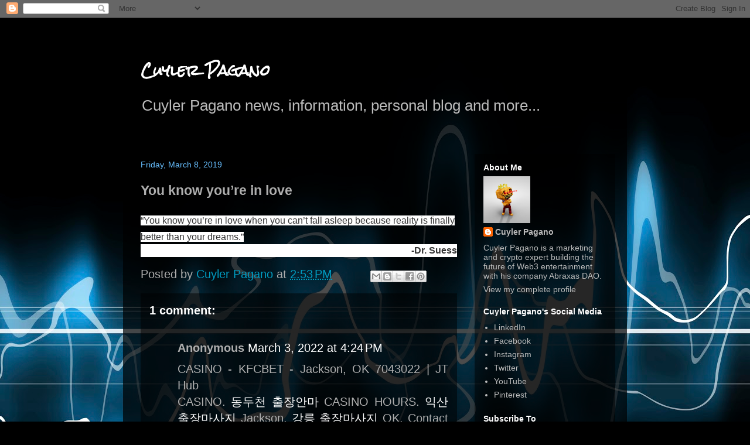

--- FILE ---
content_type: text/html; charset=utf-8
request_url: https://www.google.com/recaptcha/api2/aframe
body_size: 268
content:
<!DOCTYPE HTML><html><head><meta http-equiv="content-type" content="text/html; charset=UTF-8"></head><body><script nonce="eymqCTx4YS7oGjrsEVB18A">/** Anti-fraud and anti-abuse applications only. See google.com/recaptcha */ try{var clients={'sodar':'https://pagead2.googlesyndication.com/pagead/sodar?'};window.addEventListener("message",function(a){try{if(a.source===window.parent){var b=JSON.parse(a.data);var c=clients[b['id']];if(c){var d=document.createElement('img');d.src=c+b['params']+'&rc='+(localStorage.getItem("rc::a")?sessionStorage.getItem("rc::b"):"");window.document.body.appendChild(d);sessionStorage.setItem("rc::e",parseInt(sessionStorage.getItem("rc::e")||0)+1);localStorage.setItem("rc::h",'1768430004575');}}}catch(b){}});window.parent.postMessage("_grecaptcha_ready", "*");}catch(b){}</script></body></html>